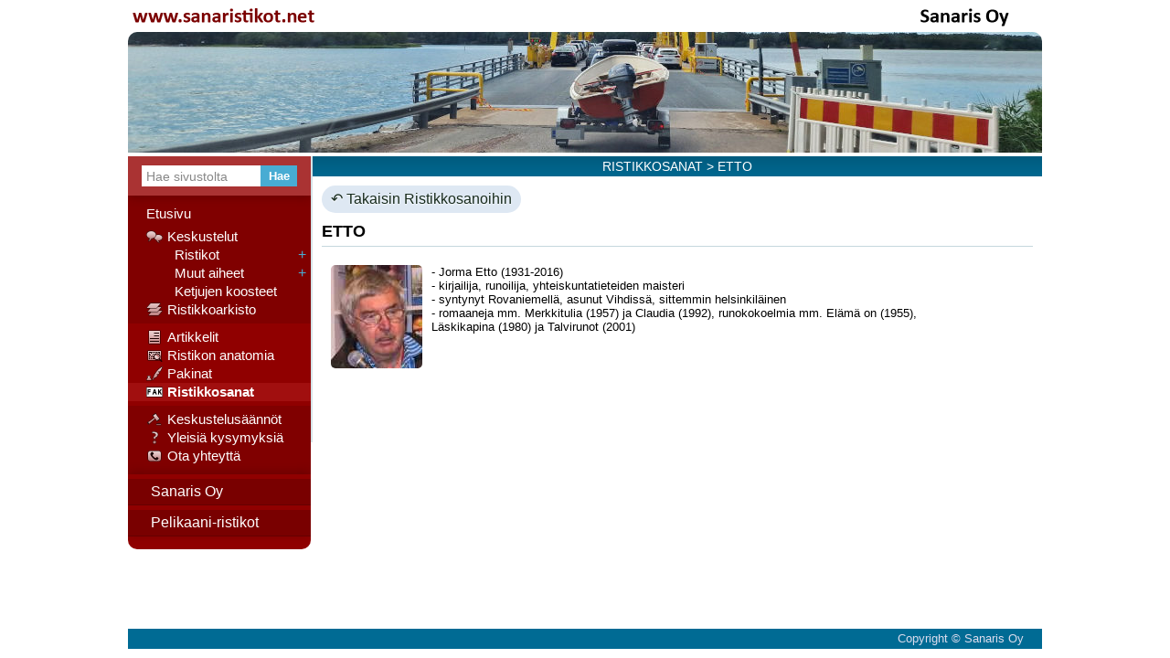

--- FILE ---
content_type: text/html; charset=UTF-8
request_url: https://sanaristikot.fi/faksanat/?p1=etto
body_size: 1950
content:
<!DOCTYPE html>
<html>
<head>
<title>Etto - Ristikkosanat - Sanaristikot.net</title>
<meta name="viewport" content="width=device-width, initial-scale=1, maximum-scale=1" />
<meta http-equiv="X-UA-Compatible" content="IE=edge" />
<meta charset="UTF-8">
<link rel="stylesheet" type="text/css" href="/styles.css">
<link rel="shortcut icon" href="/favicon.ico" />
<link rel="shortcut icon" sizes="32x32" href="/sys_kuvat/ikonit/favicon32.png" />
<link rel="shortcut icon" sizes="64x64" href="/sys_kuvat/ikonit/favicon64.png" />
<link rel="shortcut icon" sizes="128x128" href="/sys_kuvat/ikonit/favicon128.png" />
<link rel="apple-touch-icon" href="/sys_kuvat/ikonit/favicon128.png" />
</head>
<body>

<div id="container">
<div id="head">
	<div id="head_info">
		<div id="head_logo">
			<a href="/">
				<img src="/sys_kuvat/sanaristikot.png" alt="www.sanaristikot.net">
			</a>
		</div>
		<div id="head_sanaris">
			<a href="https://www.sanaris.fi">
				<img src="/sys_kuvat/sanaris.png" alt="Sanaris Oy">
			</a>
		</div>
	</div>
	<div id="head_img">
		<img src="/sys_kuvat/2506.jpg">
	</div>
	</div>
<div id="middle">
	<script src="//ajax.googleapis.com/ajax/libs/jquery/1.11.1/jquery.min.js"></script>
<script>
$(function() {
	var $window = $(window);
	var menu_open = false;

	function checkWidth(animate) {
		var windowsize = $window.width();
		//console.log("animate", animate);
		if (windowsize < 600 && !menu_open) {
			//console.log("min");
			if (animate) {
				//console.log("min animate");
				$( "#main_nav" ).stop().animate({
					height: "80px"
				}, 300);
				$( "#nav_wrapper" ).stop().fadeOut(300, function () {
					$("#nav_btn").stop().fadeIn(300);
				});
			} else {
				//console.log("min noanimate");
				$( "#main_nav" ).css("height", "80px");
				$( "#nav_wrapper" ).css("display", "none");
				$( "#nav_btn" ).css("display", "block");
			}
		} else if (windowsize > 600) {
			menu_open = false;
			//console.log("max");
			if (animate) {
				//console.log("max animate");
				$( "#main_nav" ).stop().animate({
					height: "430px"
				}, 300);
				$( "#nav_btn" ).stop().fadeOut(300, function () {
					$("#nav_wrapper").stop().fadeIn(300);
				});
			} else {
				//console.log("max noanimate");
				$( "#main_nav" ).css("height", "430px");
				$( "#nav_btn" ).css("display", "none");
				$( "#nav_wrapper" ).css("display", "block");
			}
		}
	}
	$( "#nav_btn" ).click(function () {
		menu_open = !menu_open;
		//console.log(menu_open);
		if (!menu_open) {
			$( "#main_nav" ).stop().animate({
				height: "80px"
			}, 300);
			$( "#nav_wrapper" ).stop().fadeOut(300);
		} else {
			$( "#main_nav" ).stop().animate({
				height: "467px"
			}, 300);
			$("#nav_wrapper").stop().fadeIn(300);
		}
	});
	checkWidth(false);
	$(window).resize(function() {
		//console.log(menu_open);
		checkWidth(true);
	});
});
</script>
<div id="nav_bg">
<nav id="main_nav">
	<div id="haku_osio">
		<form action="/" method="get" id="haku_form">
			<input type="text" name="q" id="haku_text"  placeholder="Hae sivustolta" required>
			<input type="submit" id="haku_submit" value="Hae">
		</form>
	</div>
	<div id="nav_btn">Valikko <i id="nav_btn_icon"></i></div>
	<div id="nav_wrapper">
		<div id="nav_osio">
							<a href="/" class="nav_item "><span>Etusivu</span></a>
			<span id="nav_keskusteluosio">
				<a id="nav_keskustelut" href="/keskustelut/?ryhma=0" class="nav_item full-width 
				"><i class="sprite_icon"></i>Keskustelut</a>
				<a href="/keskustelut/?ryhma=0" class="nav_item "><i></i>&nbsp;&nbsp;Ristikot</a><!--
				--><a href='/keskustelut/?ryhma=0&a=uusi' class='nav_kes_uusi' title='Kirjoita uudesta aiheesta'>+</a>
				<a href="/keskustelut/?ryhma=1" class="nav_item "><i></i>&nbsp;&nbsp;Muut aiheet</a><!--
				--><a href='/keskustelut/?ryhma=1&a=uusi' class='nav_kes_uusi' title='Kirjoita uudesta aiheesta'>+</a>
				<a href="/keskustelut/?ryhma=2" class="nav_item full-width"><i></i>&nbsp;&nbsp;Ketjujen koosteet</a>			</span>
			<a id="nav_arkisto" href="/ristikot/" class="nav_item "><i class="sprite_icon"></i>Ristikkoarkisto</a>
			<span id="nav_alaosio">
			<a id="nav_artikkelit" href="/artikkelit" class="nav_item "><i class="sprite_icon"></i>Artikkelit</a>
			<a id="nav_anatomia" href="/anatomia" class="nav_item "><i class="sprite_icon"></i>Ristikon anatomia</a>
			<a id="nav_pakinat" href="/pakinat" class="nav_item "><i class="sprite_icon"></i>Pakinat</a>
			<a id="nav_faksanat" href="/faksanat" class="nav_item current"><i class="sprite_icon"></i>Ristikkosanat</a>
			</span>
			<a id="nav_saannot" href="/saannot" class="nav_item "><i class="sprite_icon"></i>Keskustelusäännöt</a>
			<a id="nav_ukk" href="/ukk" class="nav_item "><i class="sprite_icon"></i>Yleisiä kysymyksiä</a>
			<a id="nav_yhteys" href="/otayhteytta" class="nav_item "><i class="sprite_icon"></i>Ota yhteyttä</a>
		</div>
		<div id="linkki_osio">
			<a href="https://sanaris.fi/" target="_blank"><span>Sanaris Oy</span></a>
			<a href="https://pelikaaniristikot.fi/" target="_blank"><span>Pelikaani-ristikot</span></a>
		</div>
	</div>
</nav>
</div>
	<div id="content">
		<div id="sisalto" class="full-width">
			<div class="sisaltobox">
				<div class="otsake otsake_main"><a href="../faksanat">RISTIKKOSANAT</a> &gt; ETTO</div>				<div class="sisaltobox_alue padded">
					<span class="sisaltopalsta full-width"><a href="../faksanat" class="sisalto_btn_round">&#8630; Takaisin Ristikkosanoihin</a><h2>ETTO</h2><img class="fak_kuva" src="etto.jpg"><div class="fak_teksti"><p>- Jorma Etto (1931-2016)<br>
- kirjailija, runoilija, yhteiskuntatieteiden maisteri<br>
- syntynyt Rovaniemellä, asunut Vihdissä, sittemmin helsinkiläinen<br>
- romaaneja mm. Merkkitulia (1957) ja Claudia (1992), runokokoelmia mm. Elämä on (1955), Läskikapina (1980) ja Talvirunot (2001)</p></div></span>				</div>
				
			</div>
		</div>
	</div>
</div>
<footer>
	<span>Copyright © Sanaris Oy</span>
</footer>
</div>
</body>
</html>


--- FILE ---
content_type: text/css
request_url: https://sanaristikot.fi/styles.css
body_size: 7899
content:
* { margin:0; padding:0; }

/* HTML5 block-level reset for enhanced structural tag support in older browsers */
header, footer, section, aside, nav, article, figure { display: block; padding: 0; margin: 0; }

html, body {
	width:100%;
	max-width:100%;
	min-width: 300px;
	height:100%;
	font-family: arial;
	background-color: #FFFFFF;
	-webkit-text-size-adjust: none;
}

/* Media Query */

@media screen and (max-width: 1000px) {
	#head_img img {
		-webkit-border-top-left-radius: 0!important;
		-webkit-border-top-right-radius: 0!important;
		-moz-border-radius-topleft: 0!important;
		-moz-border-radius-topright: 0!important;
		border-top-left-radius: 0!important;
		border-top-right-radius: 0!important;
	}
} @media screen and (max-width: 950px) {
	a.kes_uusi {
		font-size: 90%!important;
	} #kes_list_val .kes_val_btn {
		margin: 0 1px!important;
		font-size: 90%!important;
	}
	.kes_btn_area.has_kes_edit {
		height: 70px!important;
	} .kes_btn_area.has_kes_edit .kes_ots_admin {
		left: 0!important;
		right: 0!important;
		bottom: 0!important;
		margin: 0!important;
	}
} @media screen and (max-width: 920px) {
	#kes_valinnat {
		height: 70px!important;
		text-align: center!important;
	} #kes_list_val {
		margin-top: 10px!important;
		float: none!important;
		display: block!important;
	} #kes_list_upper {
		float: none!important;
	} #kes_table a {
		line-height: 15px!important;
	}
	#ristikot_lista {
		margin: 5px 10%!important;
	}
} @media screen and (max-width: 850px) {
	.sisaltopalsta {
		width: 100%!important;
	} .sisaltopalsta.sisaltovasen, .sisaltopalsta.sisaltooikea {
		float: none!important;
	}
} @media screen and (max-width: 730px) {
	.nav_item {
		font-size: 75%!important;
	} #main_nav {
		width: 170px!important;
	} #linkki_osio a span {
		font-size: 90%!important;
	} #linkki_osio a {
		padding: 2px 5px!important;
	} #haku_text {
		font-size: 12px!important;
	}
	#sisalto {
		width: 100%!important;
		float: none!important;
		border: 0!important;
	} #sivu_info {
		width: 100%!important;
		height: initial!important;
		float: none!important;
		border: 0!important;
	} #ristikot_link {
		margin: 10px 0!important;
	} #ristikot_lista {
		margin: 5px 30%!important;
	}
} @media screen and (max-width: 600px) {
	#main_nav {
		width: 100%!important;
		/*height: 80px;*/
		float: none!important;
		width: 80%!important;
		margin-left: auto!important;
		margin-right: auto!important;
	} .sisaltobox, #sivu_info {
		margin-bottom: 15px;
		-webkit-border-bottom-right-radius: 0!important;
		-webkit-border-bottom-left-radius: 0!important;
		-moz-border-radius-bottomright: 0!important;
		-moz-border-radius-bottomleft: 0!important;
		border-bottom-right-radius: 0!important;
		border-bottom-left-radius: 0!important;
	} 
	.nav_item {
		font-size: 95%!important;
	}
	#nav_bg {
		background: linear-gradient(to top, #DD9D9D 0%,#FFF 100%);
		-webkit-border-bottom-right-radius: 10px;
		-webkit-border-bottom-left-radius: 10px;
		-moz-border-radius-bottomright: 10px;
		-moz-border-radius-bottomleft: 10px;
		border-bottom-right-radius: 10px;
		border-bottom-left-radius: 10px;
		width: 90%;
		margin: 0 auto;
	}
	table#kes_table td a {
		margin-right: 5px!important;
		padding-right: 5px!important;
	} #kes_list_val_txt {
		font-size: 90%!important;
	}
	.sisaltobox_alue.padded {
		padding: 2px!important;
	}
	
} @media screen and (max-width: 400px) {
	#head_sanaris {
		margin-right: 5px!important;
	}
	#main_nav {
		-webkit-border-bottom-right-radius: 0!important;
		-webkit-border-bottom-left-radius: 0!important;
		-moz-border-radius-bottomright: 0!important;
		-moz-border-radius-bottomleft: 0!important;
		border-bottom-right-radius: 0!important;
		border-bottom-left-radius: 0!important;
		width: 100%!important;
	} #nav_bg {
		width: 100%!important;
	}
	.kes_btn_area, a.sisalto_btn_round, input.sisalto_btn_round, button.sisalto_btn_round, span.sisalto_btn_round {
		font-size: 85%!important;
	}
	td.kes_lkm {
		padding-right: 10px!important;
	} .sisaltopalsta table td {
		font-size: 80%!important;
	} #kes_list_val_txt {
		display: block!important;
		padding-bottom: 5px;
	} #kes_valinnat {
		height: 90px!important;
	} .kes_cols td.kes_last {
		padding-right: 5px!important;
	} tr:not(.kes_cols) td.kes_idnro, tr:not(.kes_cols) td.kes_last {
		font-size: 70%!important;
	}
}

a {
	text-decoration: none;
	color: #172B1D;
	font-weight: normal;
} b a {
	font-weight: bold;
} a:hover {
	text-decoration: underline;
	color: #000;
} a:active {
	color: #333;
} .otsake_ala a:active {
	color: #333!important;
} .otsake a:active {
	color: #DEEFF5;
}
.otsake a {
	font-weight: inherit;
	color: inherit;
}
table {
	border-collapse: collapse;
	border-spacing: 0;
}
p {
	margin-bottom: 10px;
	font-size: 85%;
}
h2 {
	margin: 10px 0;
	font-size: 110%;
	padding-bottom: 5px;
	border-bottom: solid 1px #C5D7DD;
}
h2 a {
	font-weight: bold;
	color: #000;
}
h2 a:active {
	font-weight: bold;
	color: #333;
}
h3 {
	margin: 10px 0;
}

.float_right {
	float: right!important;
} .float_left {
	float: left!important;
}
.abs_r{
	position: absolute;
	right: 0!important;
}

#container {
	width: 100%;
	max-width: 1000px;
	margin: 0 auto;
	position: relative;
	min-height: 100%;
}

/* --- Head --- */

#head {
	position: relative;
} #head_info a img {
	padding: 5px 0;
	display: block;
	max-height: 25px;
	transition: all 0.5s ease;
	-o-transition: all 0.5s ease;
	-ms-transition: all 0.5s ease;
	-moz-transition: all 0.5s ease;
	-webkit-transition: all 0.5s ease;
} #head_info a:hover img {
	opacity: 0.8;
	transition: all 0.1s ease;
	-o-transition: all 0.1s ease;
	-ms-transition: all 0.1s ease;
	-moz-transition: all 0.1s ease;
	-webkit-transition: all 0.1s ease;
} #head_logo {
	display: inline-block;
	float: left;
	margin-left: 5px;
} #head_sanaris {
	display: inline-block;
	float: right;
	margin-right: 35px;
} #head_img {
	clear: both;
	position: relative;
	overflow: hidden;
} #head_img img {
	position: relative;
	width: 100%;
	-webkit-border-top-left-radius: 10px;
	-webkit-border-top-right-radius: 10px;
	-moz-border-radius-topleft: 10px;
	-moz-border-radius-topright: 10px;
	border-top-left-radius: 10px;
	border-top-right-radius: 10px;
}
#login_info {
	display: inline-block;
	font-size: 90%;
	position: absolute;
	bottom: 0;
	right: 0;
	padding: 5px 5px 5px 10px;
	background-color: #fff;
	-webkit-border-top-left-radius: 10px;  -moz-border-radius-topleft: 10px;  border-top-left-radius: 10px;
} #login_name {
	font-weight: bold;
} #login_info a {
	padding: 5px 10px;
	margin-left: 4px;
	background-color: #DEE8F3;
	display: inline-block;
	-webkit-border-radius: 15px;
	-moz-border-radius: 15px;
	border-radius: 15px;
	text-shadow: 0px 1px 2px #FFF;
	line-height: 20px;
	border: 0;
	font-size: 100%;
	outline: none;
	transition: all 0.5s ease;
	-o-transition: all 0.5s ease;
	-ms-transition: all 0.5s ease;
	-moz-transition: all 0.5s ease;
	-webkit-transition: all 0.5s ease;
} #login_info a:hover {
	background: #C7DAF0!important;
	text-decoration: none;
	transition: all 0.1s ease;
	-o-transition: all 0.1s ease;
	-ms-transition: all 0.1s ease;
	-moz-transition: all 0.1s ease;
	-webkit-transition: all 0.1s ease;
} #login_info a:active {
	background: #D7E9FF!important;
	color: #000;
}

/* --- Yllätykset --- */

#yllatykset {
	min-height: 30px;
    background: #deefff;
    margin-bottom: 2px;
	text-align: center;
	text-transform: uppercase;

	background: #a1dbff;
background: -moz-linear-gradient(left,  #a1dbff 0%, #bbebfd 0%, #c9eefc 15%, #f0f9ff 50%, #c9eefc 85%, #bbebfd 100%);
background: -webkit-linear-gradient(left,  #a1dbff 0%,#bbebfd 0%,#c9eefc 15%,#f0f9ff 50%,#c9eefc 85%,#bbebfd 100%);
background: linear-gradient(to right,  #a1dbff 0%,#bbebfd 0%,#c9eefc 15%,#f0f9ff 50%,#c9eefc 85%,#bbebfd 100%);
filter: progid:DXImageTransform.Microsoft.gradient( startColorstr='#a1dbff', endColorstr='#bbebfd',GradientType=1 );

} #yllatykset span {
	color: #335;
    font-size: 70%;
    font-size: 13px;
    font-weight: bold;
    text-shadow: 0px 1px 2px #FFF;
} #yllatykset span a {
	text-decoration: underline;
    font-weight: inherit;
    color: inherit;
}

/* --- Middle --- */

#middle {
	display: inline-block;
	width: 100%;
	padding-bottom: 34px;
} #middle.nopadding {
	padding: 0!important;
} #main_nav {
	background-color: #900000;
	width: 200px;
	height: 430px;
	margin-bottom: 10px;
	float:left;
	clear:none;
	overflow: hidden;
	-webkit-border-bottom-right-radius: 10px;
	-webkit-border-bottom-left-radius: 10px;
	-moz-border-radius-bottomright: 10px;
	-moz-border-radius-bottomleft: 10px;
	border-bottom-right-radius: 10px;
	border-bottom-left-radius: 10px;
} #content {
	overflow: hidden;
	clear:none; 
}

/* --- Nav --- */

.nav_item {
	width: 100%;
	padding: 1px 0;
	font-size: 95%;
	height: 18px;
	line-height: 18px;
	color: #fff;
	display: inline-block;
	text-decoration: none;
	transition: all 0.5s ease;
	-o-transition: all 0.5s ease;
	-ms-transition: all 0.5s ease;
	-moz-transition: all 0.5s ease;
	-webkit-transition: all 0.5s ease;
} .nav_item.current {
	font-weight: bold;
	background-color: #960000;
	background-color: rgba(255, 100, 100, 0.15);
} a.nav_item:hover {
	background-color: rgb(150,0,0);
	background-color: rgba(255,100,100,0.15);
	color: #fff;
	text-decoration: none;
	transition: all 0.1s ease;
	-o-transition: all 0.1s ease;
	-ms-transition: all 0.1s ease;
	-moz-transition: all 0.1s ease;
	-webkit-transition: all 0.1s ease;
} a.nav_item:hover i, .nav_item.current i {
	opacity: 1;
} a.nav_item:active {
	background-color: rgb(170,10,10);
	background-color: rgba(255,120,120,0.2);
	color: #fff;
} .nav_item i {
	margin-left: 20px;
	width: 18px;
	height: 18px;
	display: inline-block;
	margin-right: 5px;
	vertical-align: text-top;
} .nav_item i.sprite_icon {
	background-image: url(sys_kuvat/i_sprite.png);
	background-repeat: no-repeat;
	background-size: 2100%;
	opacity: 0.8;
} .nav_item span, #linkki_osio a span {
	margin-left: 20px;
}
#nav_keskustelut i 		{ background-position: 40% 0; }
#nav_keskusteluosio:hover #nav_keskustelut i, #nav_keskustelut.current i, #nav_keskustelut.kes_current i { background-position: 45% 0; opacity: 1; }

#nav_pakinat i			{ background-position: 50% 0; }
#nav_pakinat:hover i, #nav_pakinat.current i { background-position: 55% 0; opacity: 1; }

#nav_artikkelit i		{ background-position: 10% 0; }
#nav_artikkelit:hover i, #nav_artikkelit.current i { background-position: 15% 0; opacity: 1; }

#nav_arkisto i 			{ background-position: 60% 0; }
#nav_arkisto:hover i, #nav_arkisto.current i { background-position: 65% 0; opacity: 1; }

#nav_anatomia i 			{ background-position: 0% 0; }
#nav_anatomia:hover i, #nav_anatomia.current i { background-position: 5% 0; opacity: 1; }

#nav_faksanat i 			{ background-position: 30% 0; }
#nav_faksanat:hover i, #nav_faksanat.current i { background-position: 35% 0; opacity: 1; }

#nav_saannot i 				{ background-position: 80% 0; }
#nav_saannot:hover i, #nav_saannot.current i { background-position: 85% 0; opacity: 1; }

#nav_ukk i 				{ background-position: 70% 0; }
#nav_ukk:hover i, #nav_ukk.current i { background-position: 75% 0; opacity: 1; }

#nav_yhteys i 			{ background-position: 20% 0; }
#nav_yhteys:hover i, #nav_yhteys.current i { background-position: 25% 0; opacity: 1; }

#i_haku 			{ background-image: url(sys_kuvat/haku.png); }

#nav_btn_icon {
	background-image: url(sys_kuvat/menu.png);
	display: inline-block;
	width: 20px;
	height: 20px;
	margin-bottom: 3px;
	background-size: 100%;
	background-repeat: no-repeat;
	vertical-align: middle;
}

#haku_osio  {
	background-color: #a33;
	padding: 10px 0;
	-webkit-box-shadow: 0px 2px 10px rgba(50, 0, 0, 0.3);
	-moz-box-shadow: 0px 2px 10px rgba(50, 0, 0, 0.3);
	box-shadow: 0px 2px 10px rgba(50, 0, 0, 0.3);
	position: relative;
	z-index: 2;
	height: 23px;
} 
#nav_osio {
	padding-bottom: 10px;
	padding-top: 10px;
	background-color: #800000;
	position: relative;
	z-index: 1;
}
#nav_keskusteluosio {
	margin-top: 5px;
	display: inline-block;
	transition: all 0.5s ease;
	-o-transition: all 0.5s ease;
	-ms-transition: all 0.5s ease;
	-moz-transition: all 0.5s ease;
	-webkit-transition: all 0.5s ease;
} #nav_keskusteluosio:hover {
	background-color: #800;
	transition: all 0.1s ease;
	-o-transition: all 0.1s ease;
	-ms-transition: all 0.1s ease;
	-moz-transition: all 0.1s ease;
	-webkit-transition: all 0.1s ease;
} #nav_keskusteluosio .nav_item {
	width: 90%;
} #nav_keskusteluosio:hover .nav_kes_uusi {
} .nav_kes_uusi {
	width: 10%;
	height: 18px;
	padding: 1px 0;
	display: inline-block;
	text-align: center;
	color: #48ACD3;
} .nav_kes_uusi:hover {
	color: #FFF;
	text-decoration: none;
	background-color: #960000;
	background-color: rgba(255, 100, 100, 0.15);
} .nav_kes_uusi:active {
	background-color: rgb(170,10,10);
	background-color: rgba(255,120,120,0.2);
	color: #fff;
}
#nav_alaosio {
	display: inline-block;
	padding: 5px 0;
	margin: 5px 0;
	background-color: #900000;
}
#linkki_osio {
	display: block;
	padding-top: 5px;
	box-shadow: 0px -2px 10px rgba(50, 0, 0, 0.3);
	position: relative;
	z-index: 2;
} #linkki_osio a {
	transition: all 0.5s ease;
	-o-transition: all 0.5s ease;
	-ms-transition: all 0.5s ease;
	-moz-transition: all 0.5s ease;
	-webkit-transition: all 0.5s ease;
	display: block;
	border-bottom: 1px solid #600;
	background-color: #790000;
	padding: 5px 5px;
	margin-bottom: 5px;
	color: #FFF;
} #linkki_osio a:hover {
	transition: all 0.1s ease;
	-o-transition: all 0.1s ease;
	-ms-transition: all 0.1s ease;
	-moz-transition: all 0.1s ease;
	-webkit-transition: all 0.1s ease;
	text-decoration: none;
	background-color: #990F0F;
	border-bottom: 1px solid #990F0F;
}

#nav_btn {
	line-height: 37px;
	width: 100%;
	text-align: center;
	font-size: 95%;
	color: #FFF;
	display: none;
	cursor: pointer;
	background-color: #800000;
} #nav_btn:hover {
	background-color: #971212;
} #nav_btn:active {
	background-color: #9E1B1B;
}

/* --- Haku --- */

::-webkit-input-placeholder {
	color: #888;
} :-moz-placeholder { /* Firefox 18- */
	color: #888;
	opacity: 1;
} ::-moz-placeholder {  /* Firefox 19+ */
	color: #888;
	opacity: 1;
} :-ms-input-placeholder {  
	color: #888;
}

#haku_form {
	margin-left: 15px;
	display: inline-block;
	width: calc(100% - 30px);
} #haku_text {
	width: calc(100% - 50px);
	-webkit-border-radius: 0;
	-moz-border-radius: 0;
	border-radius: 0;
	margin: auto;
	padding: 0 5px;
	outline: none;
	vertical-align: middle;
	-webkit-appearance: none;
	height: 23px;
	border: 0;
	font-size: 14px;
	float: left;
	clear: both;
} #haku_submit {
	vertical-align: middle;
	-webkit-appearance: none;
	width: 40px;
	height: 23px;
	border: 0;
	background-color: #48ACD3;
	-webkit-border-radius: 0;
	-moz-border-radius: 0;
	border-radius: 0;
	margin: 0;
	padding: 0;
	outline: 0;
	color: #fff;
	font-weight: bold;
	cursor: pointer;
	float: left;
	transition: all 0.5s ease;
	-o-transition: all 0.5s ease;
	-ms-transition: all 0.5s ease;
	-moz-transition: all 0.5s ease;
	-webkit-transition: all 0.5s ease;
} #haku_submit:hover {
	transition: all 0.1s ease;
	-o-transition: all 0.1s ease;
	-ms-transition: all 0.1s ease;
	-moz-transition: all 0.1s ease;
	-webkit-transition: all 0.1s ease;
	background-color: #65BADB;
} #haku_submit:active {
	background-color: #7EC6E2;
}

.haku_ylapalkki {
	-webkit-appearance: none;
	font-size: 100%;
	border: 0;
	height: 30px;
	text-align: right;
	padding-right: 20px;
	border-bottom: 1px solid #C5D7DD;
	
	background: #b3d5e0;
	background: -moz-linear-gradient(left,  #b3d5e0 0%, #eafaff 100%);
	background: -webkit-gradient(linear, left top, right top, color-stop(0%,#b3d5e0), color-stop(100%,#eafaff));
	background: -webkit-linear-gradient(left,  #b3d5e0 0%,#eafaff 100%);
	background: -o-linear-gradient(left,  #b3d5e0 0%,#eafaff 100%);
	background: -ms-linear-gradient(left,  #b3d5e0 0%,#eafaff 100%);
	background: linear-gradient(to right,  #b3d5e0 0%,#eafaff 100%);
	filter: progid:DXImageTransform.Microsoft.gradient( startColorstr='#b3d5e0', endColorstr='#eafaff',GradientType=1 );
} .haku_sana {
	display: inline-block;
	float: left;
	line-height: 30px;
	font-size: 110%;
	text-shadow: 0px 1px 2px #FFF;
} .haku_ylapalkki i {
	display: inline-block;
	float: left;
	margin: 5px 5px 5px 10px;
	line-height: 30px;
	height: 20px;
	width: 20px;
	background-size: 100%;
} .haku_arkistosta {
	-webkit-appearance: none;
	font-size: 90%;
	border: 0;
	background: #EAFAFF;
	padding: 0 10px;
	background: rgba(0, 0, 0, 0);
	line-height: 30px;
	color: #172B1D;
} .haku_arkistosta:hover {
	cursor: pointer;
	color: #000;
	text-decoration: underline;
} .haku_arkistosta:active {
	color: #333;
} .haku_arkistosta:focus {
	outline: none;
}
.haku_kat {
	margin-top: 0;
	font-size: 90%;
	color: #000;
}
.kes_cols td.kes_last {
	text-align: center;
} .haku_tbl td.kes_last span {
	padding-right: 0;
} .sisaltopalsta table.haku_tbl .kes_cols td a {
	display: inline;
	padding: 0!important;
	margin: 0!important;
}
.haku_error {
	display: block;
	padding: 3px 7px 7px 7px;
	font-size: 80%;
	color: #676767;
}

/* Täsmähaku */

.sisaltopalsta .gsc-control-cse table td {
	border-bottom: 0;
	font-size: 100%;
} .sisaltopalsta .gsc-control-cse table td a {
	padding: 0;
	margin: 0;
}
.gsc-control-cse {
	border: 0!important;
	padding: 5px!important;
}

.gsc-result-info {
	color: #999;
	font-size: 12px;
	margin: 0px 0 10px 0;
}
.gsc-thumbnail-inside, .gsc-url-top {
	padding-left: 0!important;
}
.gsc-table-result {
	margin-bottom: 5px;
}
.gs-result a.gs-title {
	padding: 3px;
	display: block;
} .gs-result div.gs-title, .gs-result .gs-title *{
	color: #172B1D!important;
	height: auto;
} .gs-result div.gs-title:hover, .gs-result .gs-title:hover *{
	color: #000!important;
	background-color: #E2E8EB;
} .gs-result div.gs-title:active, .gs-result .gs-title:active *{
	color: #172B1D!important;
} .gs-result div.gs-title:focus, .gs-result a.gs-title:focus {
	outline: none;
}
.gs-result div.gsc-url-top {
	padding: 4px!important;
} .gs-webResult div.gs-visibleUrl-long {
	color: #A33!important;
}
.gs-result table.gsc-table-result{
	padding: 4px;
	display: block;
}
.gsc-webResult.gsc-result, .gsc-results .gsc-imageResult {
	border-bottom: 1px solid #C5D7DD!important;
}

/*.gs-result .gs-snippet {
	
}*/

.gsc-results .gsc-cursor-box .gsc-cursor-page {
	-webkit-border-radius: 10px!important;
	-moz-border-radius: 10px!important;
	border-radius: 10px!important;
	width: 30px;
	text-align: center;
	display: inline-block!important;
	border: 1px solid #C5D7DD;
	margin: 0!important;
	padding: 0!important;
	height: 20px;
	line-height: 20px;
	color: #000!important;
	border: 0!important;
} .gsc-results .gsc-cursor-box .gsc-cursor-page.gsc-cursor-current-page {
	font-weight: bold!important;
	background-color: #DEE8F3!important;
	text-shadow: 0px 1px 2px #FFF;
	width: 18px;
	height: 18px;
	line-height: 18px;
	margin: 0 5px!important;
	border: 1px solid #C5D7DD!important;
} .gsc-results .gsc-cursor-box .gsc-cursor-page:hover {
	background-color: #E2E8EB;
} .gsc-results .gsc-cursor-box .gsc-cursor-page:active {
	color: #172B1D!important;
} .gsc-results .gsc-cursor-box .gsc-cursor-page:focus {
	outline: none;
}

.gs-no-results-result .gs-snippet, .gs-error-result .gs-snippet {
	padding: 0!important;
	color: #676767!important;
	margin: 0!important;
	border: 0!important;
	background: #FFF!important;
}

/* --- Content --- */

.sisalto_error {
	background: #FADEDE;
	display: block;
	margin-bottom: 10px;
	padding: 5px;
	text-align: center;
}

.full-width {
	width: 100%!important;
}
#sisalto {
	float: left;
	clear: both;
	width: 75%;
	min-width: 300px;
	min-height: 300px;
	border-left: 2px solid #D6E3E7;
	box-sizing: border-box;
	-moz-box-sizing: border-box;
	-webkit-box-sizing: border-box;
} #sivu_info {
	float: left;
	position: relative;
	width: 25%;
	height: 400px;
	border-left: 2px solid #D6E3E7;
	box-sizing:border-box;
	-moz-box-sizing:border-box;
	-webkit-box-sizing:border-box;
	overflow: hidden;
	-webkit-border-bottom-right-radius: 10px;
	-webkit-border-bottom-left-radius: 10px;
	-moz-border-radius-bottomright: 10px;
	-moz-border-radius-bottomleft: 10px;
	border-bottom-right-radius: 10px;
	border-bottom-left-radius: 10px;
	
	background: url('sys_kuvat/ruutu.png'), linear-gradient(to bottom, #FFF 0%,#DDEFFF 100%);
	background: url('sys_kuvat/ruutu.png'), #ffffff;
	background: url('sys_kuvat/ruutu.png'), -moz-linear-gradient(top,  #ffffff 0%, #ddefff 100%);
	background: url('sys_kuvat/ruutu.png'), -webkit-gradient(linear, left top, left bottom, color-stop(0%,#ffffff), color-stop(100%,#ddefff));
	background: url('sys_kuvat/ruutu.png'), -webkit-linear-gradient(top,  #ffffff 0%,#ddefff 100%);
	background: url('sys_kuvat/ruutu.png'), -o-linear-gradient(top,  #ffffff 0%,#ddefff 100%);
	background: url('sys_kuvat/ruutu.png'), -ms-linear-gradient(top,  #ffffff 0%,#ddefff 100%);
	background: url('sys_kuvat/ruutu.png'), linear-gradient(to bottom,  #ffffff 0%,#ddefff 100%);
	filter: progid:DXImageTransform.Microsoft.gradient( startColorstr='#ffffff', endColorstr='#ddefff',GradientType=0 );

} #sivu_infobox {
	z-index: 2;
	position: relative;
} #grad {
	display: block;
	position: absolute;
	height: 100px;
	width: 100%;
	z-index: 1;
	background: -moz-linear-gradient(top,  rgba(255,255,255,0.8) 0%, rgba(255,255,255,0) 100%);
background: -webkit-gradient(linear, left top, left bottom, color-stop(0%,rgba(255,255,255,0.8)), color-stop(100%,rgba(255,255,255,0)));
background: -webkit-linear-gradient(top,  rgba(255,255,255,0.8) 0%,rgba(255,255,255,0) 100%);
background: -o-linear-gradient(top,  rgba(255,255,255,0.8) 0%,rgba(255,255,255,0) 100%);
background: -ms-linear-gradient(top,  rgba(255,255,255,0.8) 0%,rgba(255,255,255,0) 100%);
background: linear-gradient(to bottom,  rgba(255,255,255,0.8) 0%,rgba(255,255,255,0) 100%);
filter: progid:DXImageTransform.Microsoft.gradient( startColorstr='#ccffffff', endColorstr='#00ffffff',GradientType=0 );

}
.sisaltobox {
	clear: both;
	position: relative;
	padding-bottom: 34px;
} .sisaltobox.alabox {
	display: inline-block;
} .sisaltobox_alue.padded {
	display: block;
	padding: 0 10px;
}
.otsake {
	text-align: center;
	padding: 3px 0;
} .otsake_main {
	background: #005b7e;
	background: -moz-linear-gradient(top,  #005b7e 0%, #006890 100%);
	background: -webkit-gradient(linear, left top, left bottom, color-stop(0%,#005b7e), color-stop(100%,#006890));
	background: -webkit-linear-gradient(top,  #005b7e 0%,#006890 100%);
	background: -o-linear-gradient(top,  #005b7e 0%,#006890 100%);
	background: -ms-linear-gradient(top,  #005b7e 0%,#006890 100%);
	background: linear-gradient(to bottom,  #005b7e 0%,#006890 100%);
	filter: progid:DXImageTransform.Microsoft.gradient( startColorstr='#005b7e', endColorstr='#006890',GradientType=0 );

	color: #FFF;
	font-size: 90%;
	border: 0;
	text-shadow: none!important;
} .otsake_main.otsake_tyhja {
	height: 16px;
} .otsake_ala {
	background-color: #B3D5E0;
	color: #000;
	font-size: 70%;
	line-height: 14px;
	font-weight: bold;
	text-shadow: 0px 1px 2px #FFF;
	height: 14px;
} .otsake_info {
	text-align: initial;
	font-size: 75%;
} .otsake_alavasen {
	margin-left: 15px;
	letter-spacing: 1px;
} .otsake_alavasen a {
	letter-spacing: 0;
} .otsake_alaoikea {
	float: right;
	margin-right: 10px;
}

.sisaltopalsta {
	margin: 10px 0;
	width: 49%;
	min-width: 300px;
	position: relative;
	display: inline-block;
}
.sisaltopalsta.sisaltovasen {
	float: left;
} .sisaltopalsta.sisaltooikea {
	float: right;
}
.sisaltopalsta table {
	width: 100%;
} .sisaltopalsta table td {
	font-size: 90%;
} .sisaltopalsta table#kes_table td {
	border-bottom: 1px solid #C5D7DD;
} .sisaltopalsta table td.t_date {
	width: 80px;
} .sisaltopalsta table td a {
	display: block;
	padding: 4px;
	margin-right: 20px;
	padding-right: 20px;
	transition: all 0.5s ease;
	-o-transition: all 0.5s ease;
	-ms-transition: all 0.5s ease;
	-moz-transition: all 0.5s ease;
	-webkit-transition: all 0.5s ease;
} .sisaltopalsta table td a:hover {
	background-color: #E2E8EB;
	transition: all 0.1s ease;
	-o-transition: all 0.1s ease;
	-ms-transition: all 0.1s ease;
	-moz-transition: all 0.1s ease;
	-webkit-transition: all 0.1s ease;
}
.sisaltopalsta.fak_lista table {
	display: inline-table;
	width: 25%;
} .sisaltopalsta.fak_lista  table td a {
	margin-right: 0;
	padding-right: 0;
} .sisaltopalsta table.tbl_margin_bottom {
	margin-bottom: 15px;
}
.sisaltopalsta p a {
	text-decoration: underline;
	color: #006b94;
} .sisaltopalsta p a:visited {
	color: #7c959e;
}
.sisaltopalsta p.caption {
	font-size: 80%;
	font-family: tahoma;
	color: #272727;
	padding-left: 3px;
}
.sisaltopalsta img {
	-webkit-border-radius: 5px;
	-moz-border-radius: 5px;
	border-radius: 5px;
	max-width: 100%;
}
.sisaltopalsta img.img_padded, .sisaltopalsta .box_padded {
	margin:10px 15px 10px 0;
	display: inline-block;
}
.sisaltopalsta img.img_padded.float_right, .sisaltopalsta .box_padded.float_right {
	margin:10px 0 10px 15px;
}
a.sisalto_btn_round, input.sisalto_btn_round, button.sisalto_btn_round, span.sisalto_btn_round {
	padding: 5px 10px;
	background-color: #DEE8F3;
	display: inline-block;
	-webkit-border-radius: 15px;
	-moz-border-radius: 15px;
	border-radius: 15px;
	text-shadow: 0px 1px 2px #FFF;
	cursor: pointer;
	line-height: 20px;
	border: 0;
	font-size: 100%;
	outline: none;
	transition: all 0.5s ease;
	-o-transition: all 0.5s ease;
	-ms-transition: all 0.5s ease;
	-moz-transition: all 0.5s ease;
	-webkit-transition: all 0.5s ease;
} a.sisalto_btn_round:hover, input.sisalto_btn_round:hover, button.sisalto_btn_round:hover, span.sisalto_btn_round:hover {
	background: #C7DAF0!important;
	text-decoration: none;
	transition: all 0.1s ease;
	-o-transition: all 0.1s ease;
	-ms-transition: all 0.1s ease;
	-moz-transition: all 0.1s ease;
	-webkit-transition: all 0.1s ease;
} a.sisalto_btn_round:active, input.sisalto_btn_round:active, button.sisalto_btn_round:active, span.sisalto_btn_round:active {
	background: #D7E9FF!important;
	color: #000;
} a.sisalto_btn_round:disabled, input.sisalto_btn_round:disabled, button.sisalto_btn_round:disabled, span.sisalto_btn_round:disabled {
	background: #D7E9FF!important;
	color: #A7A7A7!important;
} input.sisalto_btn_round {
	border: 1px solid #C5D7DD;
	outline: none;
	-webkit-appearance: none;
	font-size: 100%;
}
.sisaltoinfo {
	min-height: 200px;
	
	background: #dde8ee;
background: -moz-linear-gradient(top,  #dde8ee 0%, #ffffff 100%);
background: -webkit-gradient(linear, left top, left bottom, color-stop(0%,#dde8ee), color-stop(100%,#ffffff));
background: -webkit-linear-gradient(top,  #dde8ee 0%,#ffffff 100%);
background: -o-linear-gradient(top,  #dde8ee 0%,#ffffff 100%);
background: -ms-linear-gradient(top,  #dde8ee 0%,#ffffff 100%);
background: linear-gradient(to bottom,  #dde8ee 0%,#ffffff 100%);
filter: progid:DXImageTransform.Microsoft.gradient( startColorstr='#dde8ee', endColorstr='#ffffff',GradientType=0 );

} .sisaltoinfo p {
	padding: 10px;
}

/* --- Uutta --- */

.uutta_osio {
	display: inline-block;
	padding: 10px;
	padding-right: 0;
	clear: both;
	border-bottom: 2px solid #C5D7DD;
	min-height: 125px;
} .uutta_osio img {
	float: left;
	margin-right: 10px;
	margin-bottom: 5px;
} .uutta_osio h3 {
	font-size: 110%;
	font-weight: normal;
	padding-bottom: 2px;
	margin-bottom: 5px;
	border-bottom: 2px solid #FFE0E0;
	display: block;
} .uutta_osio p {
	margin-right: 5px;
	margin-bottom: 0;
	min-height: 68px;
} .uutta_osio a.lisaa {
	font-size: 80%;
	float: right;
	margin-right: 20px;
	text-decoration: underline;
}

/* --- UKK --- */

.ukk h2 {
	font-size: 110%;
	margin: 20px 0;
} .ukk p.strong {
	font-weight: bold;
	margin-top: 20px;
	color: #00425C;
}

/* --- Faksana --- */

.fak_kuva {
	float: left;
	margin: 10px;
	margin-bottom: 5px;
	max-width: 20%!important;
	-webkit-border-radius: 5px;
    -moz-border-radius: 5px;
    border-radius: 5px;
} .fak_teksti {
	font-size: 95%;
	min-height: 150px;
	margin-top: 10px;
	width: 70%;
	display: inline-block;
}  .fak_teksti p {
	margin-bottom: 4px;
} 

/* --- Keskustelut --- */

.kes_btn_area {
	position: relative;
	height: 30px;
}
#kes_wrapper_viestit {
	padding-bottom: 10px;
	overflow: hidden;
}
#kes_wrapper_aiheet {
	opacity: 100;
	border-bottom: 1px solid #C5D7DD;
	padding-bottom: 5px;
}
.kes_ots_admin {
	position: absolute;
	right: 150px;
	line-height: 30px;
	padding: 0 5px;
	color: #005B7E;
	margin: 0 4px;
} .kes_ots_admin span {
	font-size: 80%;
	font-weight: normal;
	line-height: 20px;
	padding: 5px;
} .kes_ots_admin form {
	display: inline;
} .kes_ots_admin form select {
	border: 1px solid #A9A9A9;
	padding: 1px 4px;
	font-family: arial;
	-webkit-border-radius: 10px;
	-moz-border-radius: 10px;
	border-radius: 10px;
} .kes_ots_edit, .kes_edit, .kes_move {
	cursor: pointer;
	color: #444;
} .kes_ots_edit:hover, .kes_edit:hover, .kes_move:hover {
	text-decoration: underline;
	color: #000;
} .kes_ots_edit:active, .kes_edit:active, .kes_move:active {
	color: #444;
} .kes_ots_del, .kes_del {
	cursor: pointer;
	color: #E00;
} .kes_ots_del:hover, .kes_del:hover {
	text-decoration: underline;
	color: #800;
} .kes_ots_del:active, .kes_del:active {
	color: #E00;
}
.kes_info {
	display: block;
	margin: 5px;
	border-bottom: solid 1px #C5D7DD;
	padding: 3px 10px;
	font-weight: bold;
	font-size: 90%;
} .kes_info .kes_klo {
	float: right;
} .kes_lah {
	overflow: auto;
	background-color: #DEE8F3;
	border: 1px solid #C5D7DD;
	padding: 2px 10px;
	font-size: 80%;
	font-weight: bold;
	-webkit-border-radius: 13px;
	-moz-border-radius: 13px;
	border-radius: 13px;
	text-shadow: 0px 1px 2px #FFF;
} .kes_lah.kes_new_msgs {
	margin: 7px 0;
} .kes_lnro {
	color: #2D393D;
	font-weight: normal;
} .kes_quote {
	margin-left: 8px;
	padding: 0 2px;
	font-weight: normal;
	color: #1C5B74;
	cursor: pointer;
} .kes_quote:hover {
	color: #000;
	text-decoration: underline;
} .kes_quote:active {
	color: #1C5B74;
} .kes_viesti .kes_quote {
	color: #D9E4E9;
} .kes_viesti .kes_quote:hover {
	color: #FFF;
} .kes_viesti .kes_quote:active {
	color: #D9E4E9;
} .kes_viesti .kes_edit {
	color: #DDD;
} .kes_viesti .kes_edit:hover {
	color: #FFF;
} .kes_viesti .kes_edit:active {
	color: #DDD;
} .kes_vas_right {
	float: right;
	font-weight: normal;
} .kes_vas_right span {
	margin-left: 8px;
} .kes_teksti {

background: #eef3f9;
background: -moz-linear-gradient(left,  #eef3f9 0%, #ffffff 100%);
background: -webkit-gradient(linear, left top, right top, color-stop(0%,#eef3f9), color-stop(100%,#ffffff));
background: -webkit-linear-gradient(left,  #eef3f9 0%,#ffffff 100%);
background: -o-linear-gradient(left,  #eef3f9 0%,#ffffff 100%);
background: -ms-linear-gradient(left,  #eef3f9 0%,#ffffff 100%);
background: linear-gradient(to right,  #eef3f9 0%,#ffffff 100%);
filter: progid:DXImageTransform.Microsoft.gradient( startColorstr='#eef3f9', endColorstr='#ffffff',GradientType=1 );

	display: block;
	min-height: 40px;
	clear: both;
	font-size: 90%;
	margin: 0 10px 10px 10px;
	padding: 5px;
	border-left: solid 2px #005B7E;
	border-bottom: 1px solid #C5D7DD;
	border-bottom-left-radius: 5px;
} .kes_teksti p {
	display: inline-block;
} .kes_teksti a {
	color: #006b94;
} .kes_teksti a:visited {
	color: #7c959e;
} .kes_viesti {
	margin-bottom: 10px;
	clear: both;
} .kes_viesti .kes_teksti {
	padding-bottom: 10px;
	background: #eef3f9;
	border-bottom: solid 1px #005B7E;
} .kes_viesti .kes_lah {
	border: 0;
	padding: 4px 10px;
} .kes_nuoli {
	width: 15px;
	text-align: center;
	display: inline-block;
} .kes_nuoli span {
	display: inline-block;
	width: 0px;
	height: 0px;
	border-style: solid;
	border-width: 6px 0 6px 8px;
	border-color: rgba(0, 0, 0, 0) rgba(0, 0, 0, 0) rgba(0, 0, 0, 0) #006A94;
	line-height: 0px;
	_border-color: #000000 #000000 #000000 #006a94;
	_filter: progid:DXImageTransform.Microsoft.Chroma(color='#000000');
} .kes_nuoli:hover {
	opacity: 0.7;
}
#kes_title {
	position: relative;
} #kes_title input {
	opacity: 0;
	position: absolute;
	left: 0;
	top: 0;
	font-size: 15px;
	width: 97.5%;
	padding: 5px 1%;
	border: solid 1px #C5D7DD;
}
#kes_auto {
	padding-bottom: 20px;
} #kes_auto .kes_lah {
	text-align: center;
	width: 100%;
	padding: 2px 0;
	line-height: 16px;
	outline: none;
	background-color: #3687A7;
	font-size: 80%;
}
#kes_auto span {
	display: inline-block;
	margin: 3px 0;
	padding: 2px 0;
	font-size: 80%;
	text-align: center;
	width: 100%;
} #kes_autoswitch {
	color: #333;
	cursor: pointer;
} #kes_autoswitch:hover {
	text-decoration: underline;
	color: #000;
} #kes_autoswitch:active {
	text-decoration: underline;
	color: #333;
} #kes_auto_error {
	color: #D50000;
}

.g-recaptcha {
	padding: 5px 0 4px 0;
}

span.form-required {
	color: #A33;
	font-weight: bold;
} span.form-max {
	font-size: 80%;
	color: #555;
	margin-left: 10px;
} p.form-req-txt {
	display: inline-block;
	margin: 0 5px;
} p.form-error-txt {
	display: inline-block;
	margin: 5px;
	color: #800000;
	line-height: 32px;
} span.form-status {
	position: absolute;
	width: 100%;
	overflow: hidden;
	text-align: center;
	display: inline-block;
	color: #000;
	background-color: #E1FDA5;
	line-height: 22px;
} span.form-status.form-status-comment {
	background: none!important;
	color: #649300;
	opacity: 1;
} span.form-error {
	color: #800000!important;
	background-color: #FFD1D1;
} span.field_error {
	font-size: 90%;
	color: #A33;
	margin-left: 10px;
} .form_cancel {
	float: right;
}
.kes_com_area {
	padding-top: 20px;
	clear: both;
	position: relative;
} .con_area {
	border-bottom: solid 1px #C5D7DD;
	margin-bottom: 10px;
} .log_area {
	padding: 20px;
	border: solid 1px #C5D7DD;
	border-top: none;
	-webkit-border-bottom-right-radius: 10px;
	-webkit-border-bottom-left-radius: 10px;
	-moz-border-radius-bottomright: 10px;
	-moz-border-radius-bottomleft: 10px;
	border-bottom-right-radius: 10px;
	border-bottom-left-radius: 10px;
} .kes_com_area form, .kes_new_area form, .con_area form {
	margin: 5px;
	padding: 5px;
	padding-right: 4px;
} .kes_com_area h3, .kes_new_area h3, .con_area h3, .log_area h3 {
	font-size: 100%;
	font-weight: normal;
} .kes_com_area input, .kes_com_area textarea, .kes_new_area input, .kes_new_area textarea, .con_area input, .con_area textarea, .log_area input, .log_area textarea, .kes_viesti form textarea, .kes_vas form textarea {
	margin: 5px 0 10px 0;
	display: block;
	font-family: arial;
	-webkit-appearance: none;
	background-color: #FFF;
} .kes_new_area input#kes_lah {
	margin-bottom: 0;
} .kes_com_area input[type="text"], .kes_new_area  input[type="text"], .con_area input[type="text"], .con_area input[type="password"], .con_area input[type="email"], .log_area input[type="text"], .log_area input[type="password"] {
	padding: 5px;
	border: 1px solid #A9A9A9;
	border-left: solid 2px #005B7E;
	width: 150px;
	-webkit-border-top-right-radius: 13px;
	-webkit-border-bottom-right-radius: 13px;
	-moz-border-radius-topright: 13px;
	-moz-border-radius-bottomright: 13px;
	border-top-right-radius: 13px;
	border-bottom-right-radius: 13px;
} .kes_com_area input[type="text"]:disabled, .kes_new_area  input[type="text"]:disabled, .con_area input[type="text"]:disabled, .con_area input[type="password"]:disabled, .con_area input[type="email"]:disabled, .log_area input[type="text"]:disabled, .log_area input[type="password"]:disabled {
	border-color: #A9A9A9;
} .kes_com_area input[type="submit"], .kes_new_area  input[type="submit"], .con_area input[type="submit"], .log_area input[type="submit"] {
	display: inline-block;
} .kes_com_area textarea, .kes_new_area textarea, .con_area textarea, .kes_viesti form textarea, .kes_vas form textarea {
	resize: vertical;
	max-width: 100%;
	min-width: 100%;
	box-sizing: border-box;
	padding: 5px;
	font-size: 90%;
	border-left: solid 2px #005B7E;
} .kes_com_area textarea:disabled, .kes_new_area textarea:disabled, .con_area textarea:disabled, .kes_viesti form textarea:disabled, .kes_vas form textarea:disabled {
	border-color: #A9A9A9;
} .kes_com_area select, .kes_new_area select {
	border: 1px solid #A9A9A9;
	border-left: solid 2px #005B7E;
	padding: 4px 1px;
	width: 163px;
	margin: 5px 0 10px 0;
	display: block;
	font-family: arial;
	-webkit-border-top-right-radius: 13px;
	-webkit-border-bottom-right-radius: 13px;
	-moz-border-radius-topright: 13px;
	-moz-border-radius-bottomright: 13px;
	border-top-right-radius: 13px;
	border-bottom-right-radius: 13px;
} .kes_com_area select:disabled, .kes_new_area select:disabled {
	border-color: #A9A9A9;
} .kes_new_block {
	display: inline-block;
	margin-right: 7%;
} .kes_viesti form, .kes_vas form {
	margin: 0 10px 10px 10px;
	display: none;
}
.log_area table#kes_table {
	margin-bottom: 0;
} .log_area table input {
	-webkit-border-radius: 0px!important;
	-moz-border-radius: 0px!important;
	border-radius: 0px!important;
	width: 87px!important;
	margin: 5px 10px!important;
} .log_area table select {
	border: 1px solid #A9A9A9;
	border-left: solid 2px #005B7E;
	padding: 4px 10px 4px 1px;
	margin: 5px 10px;
	min-width: 100px;
} .log_area table select:disabled {
	border-color: #A9A9A9;
} .log_area table .kes_cols a {
	line-height: initial!important;
	font-weight: normal!important;
} .log_area table .kes_cols a:hover {
	background-color: initial!important;
} .log_area table .kes_cols td {
	border-right: none!important;
} .log_area table td {
	height: 24px;
}
.log_area tr.yll_teht_item td {
	padding: 0 10px;
} .log_area td.yll_teht_mag {
	border-right: 1px solid #C5D7DD;
} .log_area td.yll_teht_year, .log_area td.yll_teht_nro, .log_area td.yll_teht_page, .log_area td.yll_teht_file {
	width:100px;
	border-right: 1px solid #C5D7DD;
} .log_area td.yll_teht_edit {
	width:170px;
	text-align: center;
	padding: 0!important;
} .log_area td.yll_teht_edit a {
	padding: 4px 10px!important;
	margin: 0!important;
}
.log_area table.log_edit_table {
	background-color: #DEE8F3;
	margin-bottom: 20px!important;
} .log_area #log_edit_form {
	max-width: 500px;
	margin: 0 auto;
} .log_area #log_edit_form table td {
	height: 40px;
	font-weight: bold;
	background: #FFF;
} .log_area td.log_edit_label {
	width: 150px;
	padding: 0 10px;
} .log_area td.log_edit_input {
	padding-left: 10px;
	min-width: 290px;
} .log_area #log_edit_form table select {
	min-width: 160px;
} .log_area span.log_edit_plus {
	font-weight: bold;
	color: #006B94;
	padding: 5px 11px;
} .log_area tr.log_edit_new {
	border-left: 1px solid #C5D7DD;
	height: 38px;
	display: none;
} .log_area tr.log_edit_new td {
	font-weight: normal!important;
	height: 30px!important;
	display: none;
	background: #DEE8F3!important;
background: -moz-linear-gradient(top,  #ccdaea 0%, #dee8f3 50%, #dee8f3 99%, #dee8f3 100%)!important;
background: -webkit-gradient(linear, left top, left bottom, color-stop(0%,#ccdaea), color-stop(50%,#dee8f3), color-stop(99%,#dee8f3), color-stop(100%,#dee8f3))!important;
background: -webkit-linear-gradient(top,  #ccdaea 0%,#dee8f3 50%,#dee8f3 99%,#dee8f3 100%)!important;
background: -o-linear-gradient(top,  #ccdaea 0%,#dee8f3 50%,#dee8f3 99%,#dee8f3 100%)!important;
background: -ms-linear-gradient(top,  #ccdaea 0%,#dee8f3 50%,#dee8f3 99%,#dee8f3 100%)!important;
background: linear-gradient(to bottom,  #ccdaea 0%,#dee8f3 50%,#dee8f3 99%,#dee8f3 100%)!important;
filter: progid:DXImageTransform.Microsoft.gradient( startColorstr='#ccdaea', endColorstr='#dee8f3',GradientType=0 )!important;

} .log_area #log_new_mag2 td {
	background: #DEE8F3!important;
} .log_area tr.log_edit_new td.log_edit_label {
	padding: 0 5px 0 15px;
	width: 149px;
} .log_area tr.log_edit_new input {
	width: 220px!important;
}
.log_area  p.form-error-txt {
	display: block;
}

#kes_valinnat {
	padding-bottom: 10px;
	border-bottom: 1px solid #C5D7DD;
	height: 30px;
} #kes_list_upper {
	float: left;
} #kes_list_val {
	font-size: 80%;
	float: right;
} #kes_list_val .kes_val_btn {
	margin: 0 2px;
} a.kes_val_btn {
	padding-left: 20px;
	position: relative;
} a.kes_val_btn.selected {
	background-color: #AFD3E0!important;
	cursor: default;
} a.kes_uusi {
	padding-left: 5px;
} a.kes_refr, button.kes_refr {
	font-weight: bold;
	color: #006B94!important;
	padding: 5px 8px;
	font-size: 100%;
	outline: none;
} span.plus {
	font-weight: bold;
	color: #006B94;
	padding: 5px;
}
.spinner {
	display: inline-block;
	left: 15px;
	bottom: 5px;
}
.light {
	position: absolute;
	width: 5px;
	height: 5px;
	display: inline-block;
	left: 8px;
	top: 42%;
	-webkit-border-radius: 2px;
	-moz-border-radius: 2px;
	border-radius: 2px;
} .light.off {
	background-color: #B2BAC2;
} .light.on {
	background-color: #FFC;
	-webkit-box-shadow: 0px 0px 5px #478196;
	-moz-box-shadow: 0px 0px 5px #478196F;
	box-shadow: 0px 0px 5px #478196;
}
#kes_table {
	margin-bottom: 20px;
} #kes_table a {
	font-weight: bold;
	line-height: 25px;
} .kes_cols td {
	background-color: #DEE8F3;
	height: 20px;
} .kes_cols td.col_selected {
	font-weight: bold;
	font-size: 80%;
	text-shadow: 0px 1px 2px #FFF;
} .kes_cols td.col_selected span {
	padding: 4px;
} td.kes_idnro {
	text-align:center;
	width: 50px;
} td.kes_lkm {
	width: 40px;
	padding-right: 30px;
	text-align: center;
} td.kes_last {
	width: 100px;
	padding-right: 10px;
	text-align: right;
} td.kes_last span {
	text-align: right;
	padding-right: 10px;
	display: inline-block;
}
.kes_pag_table {
	max-width: 500px;
	margin: 0 auto;
} .kes_pag_table span {
	margin: 0!important;
	padding: 0!important;
	height: 18px;
	line-height: 18px;
} .kes_pag_table a {
	margin: 0!important;
	padding: 0!important;
	height: 20px;
	line-height: 20px;
	-webkit-border-radius: 10px;
	-moz-border-radius: 10px;
	border-radius: 10px;
} .kes_pag_table td {
	width: 3%;
	height: 20px;
	text-align: center;
	padding-bottom: 1px;
} .kes_pag_cur {
	font-weight: bold;
	background-color: #DEE8F3;
	-webkit-border-radius: 10px;
	-moz-border-radius: 10px;
	border-radius: 10px;
	text-shadow: 0px 1px 2px #FFF;
	width: 18px;
	display: inline-block;
	border: 1px solid #C5D7DD;
}


/* --- Ristikot --- */

#ristikot_lista {
	margin:5px 15%;
	display: block;
	font-size: 90%;
} #ristikot_lista span {
	display: block;
} #ristikot_lista span a {
	padding: 3px 0;
	display: inline-block;
	text-shadow: 0px 1px 2px #FFF;
} #ristikot_link {
	margin-top: 40px;
	display: block;
	text-align: center;
	background-color: #FFF;
	border-bottom: 1px solid #AAA;
	-webkit-box-shadow: 0px 2px 5px rgba(0, 50, 0, 0.2);
	-moz-box-shadow: 0px 2px 5px rgba(0, 50, 0, 0.2);
	box-shadow: 0px 2px 5px rgba(0, 50, 0, 0.2);
	font-size: 95%;
	line-height: 25px;
}

/* --- Footer --- */

footer {
	height: 22px;
	background-color: #006B94;
	clear: both;
	position: absolute;
	width: 100%;
	bottom: 10px;
} footer span {
	float: right;
	margin-right: 20px;
	color: #dde;
	font-size: 80%;
	line-height: 22px;
} footer span.footer_left {
	float: left;
	margin-left: 20px;
} footer a, footer a:hover, footer a:active {
	color: inherit;
}

/*
.text_1 { color: #000000; font-family: Verdana,Arial,Helvetica; font-size: 12px}
.text_2 { color: #000000; font-family: Verdana,Arial,Helvetica; font-size: 13px}
.text_3 { color: #000000; font-family: Arial,Helvetica; font-size: 9px}
.text_4 { color: #000000; font-family: Verdana,Arial,Helvetica; font-size: 10px}
.text_5 { color: #800000; font-family: Verdana,Arial,Helvetica; font-size: 11px}
.text_6 { color: #000000; font-family: Verdana,Arial,Helvetica; font-size: 11px}
.ots_1 { color: #000000; font-family: Verdana,Arial,Helvetica; font-size: 16px;font-weight: bold}
.ots_2 { color: #FFFFFF; font-family: Verdana,Arial,Helvetica; font-size: 9px}
.ots_3 { color: #800000; font-family: Verdana,Arial,Helvetica; font-size: 13px;font-weight: bold}
.ots_4 { color: #000000; font-family: Arial,Helvetica; font-size: 16px;font-weight: bold}
.ots_5 { color: #000000; font-family: Verdana,Arial,Helvetica; font-size: 11px;font-weight: bold}
.ots_6 { color: #FFFFFF; font-family: Verdana,Arial,Helvetica; font-size: 10px}
.link_1 {color: #000000; font-family: Verdana,Arial,Helvetica;font-size: 11px;}
.link_2 {color: #800000; font-family: Verdana,Arial,Helvetica;font-size: 11px;}
.link_3 {color: #000000; font-family: Verdana,Arial,Helvetica;font-size: 12px;}
.link_4 {color: #FF0000;font-family: Arial,Helvetica;font-size: 12px}
.link_5 {color: #FF0000; font-family: Verdana,Arial,Helvetica;font-size: 12px;}
.link_6 {color: #000000; font-family: Arial,Helvetica;font-size: 10px;font-weight: bold;text-decoration:none}
.link_7 {color: #000000; font-family: Verdana,Arial,Helvetica;font-size: 12px;}
.link_8 {color: #000000; font-family: Arial,Helvetica;font-size: 12px}
.link_9 {color: #000000; font-family: Verdana,Arial,Helvetica;font-size:10px;}
.link_10 {color: #800000; font-family: Verdana,Arial,Helvetica;font-size:12px;}
.link_11 {color: #FF0000; font-family: Verdana,Arial,Helvetica;font-size: 10px;}
.error_1 { color: #FF0000; font-family: Verdana,Arial,Helvetica; font-size: 13px}
.punainen {color: #FF0000;}.maroon {color: #800000;}
.valkoinen {color: #FFFFFF;} */
